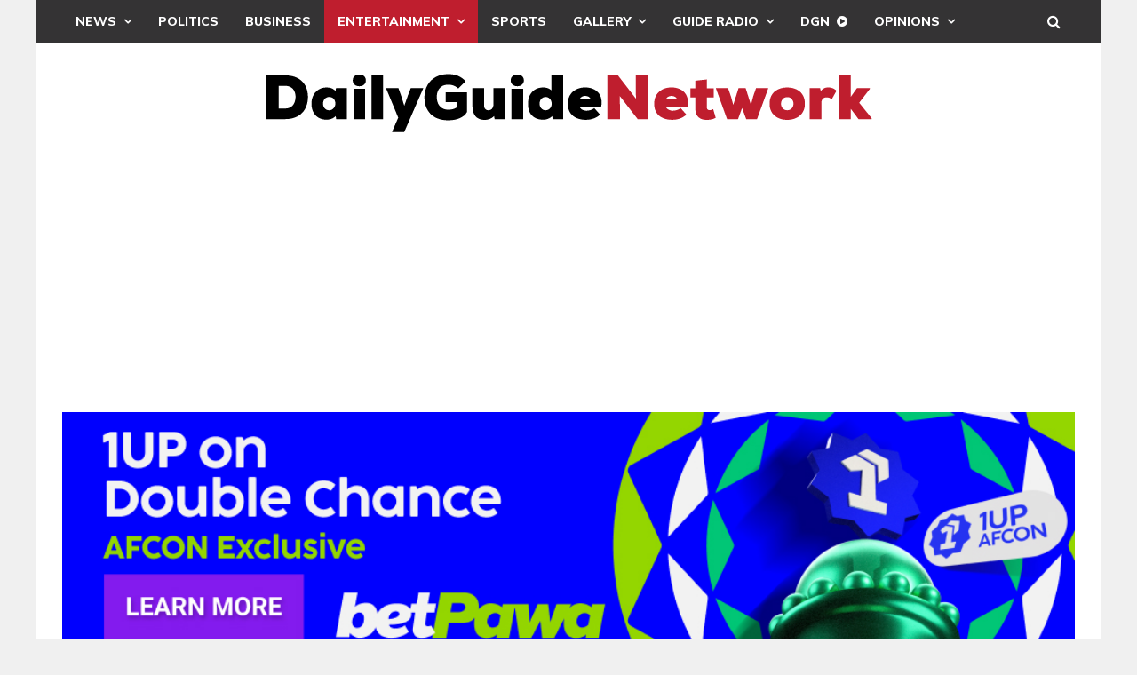

--- FILE ---
content_type: text/html; charset=utf-8
request_url: https://www.google.com/recaptcha/api2/aframe
body_size: -107
content:
<!DOCTYPE HTML><html><head><meta http-equiv="content-type" content="text/html; charset=UTF-8"></head><body><script nonce="lNeDiswVudTlRVk2-1iDIg">/** Anti-fraud and anti-abuse applications only. See google.com/recaptcha */ try{var clients={'sodar':'https://pagead2.googlesyndication.com/pagead/sodar?'};window.addEventListener("message",function(a){try{if(a.source===window.parent){var b=JSON.parse(a.data);var c=clients[b['id']];if(c){var d=document.createElement('img');d.src=c+b['params']+'&rc='+(localStorage.getItem("rc::a")?sessionStorage.getItem("rc::b"):"");window.document.body.appendChild(d);sessionStorage.setItem("rc::e",parseInt(sessionStorage.getItem("rc::e")||0)+1);localStorage.setItem("rc::h",'1768878716378');}}}catch(b){}});window.parent.postMessage("_grecaptcha_ready", "*");}catch(b){}</script></body></html>